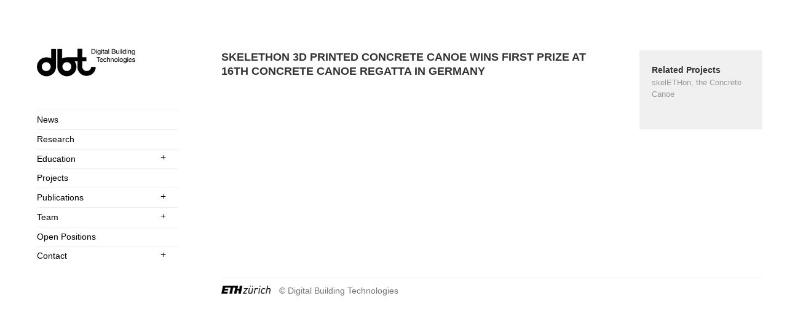

--- FILE ---
content_type: text/html; charset=UTF-8
request_url: https://dbt.arch.ethz.ch/media-feature/skelethon-3d-printed-concrete-canoe-wins-first-prize-at-16th-concrete-canoe-regatta-in-germany-2/
body_size: 8823
content:
	<!DOCTYPE html>
<html lang="en-US">
<head>
<meta charset="UTF-8">
<meta name="viewport" content="width=device-width, initial-scale=1">
<link rel="profile" href="http://gmpg.org/xfn/11">
<link rel="pingback" href="https://dbt.arch.ethz.ch/xmlrpc.php">
<meta name="google-site-verification" content="SPW74rdiW2mK72WGSKxDfL0C817gjAuWk52ldvqrG5s" />
<meta name='robots' content='index, follow, max-image-preview:large, max-snippet:-1, max-video-preview:-1' />

	<!-- This site is optimized with the Yoast SEO plugin v26.7 - https://yoast.com/wordpress/plugins/seo/ -->
	<title>skelETHon 3D printed concrete canoe wins first prize at 16th concrete canoe regatta in germany - dbt</title>
	<link rel="canonical" href="https://dbt.arch.ethz.ch/media-feature/skelethon-3d-printed-concrete-canoe-wins-first-prize-at-16th-concrete-canoe-regatta-in-germany-2/" />
	<meta property="og:locale" content="en_US" />
	<meta property="og:type" content="article" />
	<meta property="og:title" content="skelETHon 3D printed concrete canoe wins first prize at 16th concrete canoe regatta in germany - dbt" />
	<meta property="og:url" content="https://dbt.arch.ethz.ch/media-feature/skelethon-3d-printed-concrete-canoe-wins-first-prize-at-16th-concrete-canoe-regatta-in-germany-2/" />
	<meta property="og:site_name" content="dbt" />
	<meta property="article:modified_time" content="2017-11-11T07:40:19+00:00" />
	<meta name="twitter:card" content="summary_large_image" />
	<script type="application/ld+json" class="yoast-schema-graph">{"@context":"https://schema.org","@graph":[{"@type":"WebPage","@id":"https://dbt.arch.ethz.ch/media-feature/skelethon-3d-printed-concrete-canoe-wins-first-prize-at-16th-concrete-canoe-regatta-in-germany-2/","url":"https://dbt.arch.ethz.ch/media-feature/skelethon-3d-printed-concrete-canoe-wins-first-prize-at-16th-concrete-canoe-regatta-in-germany-2/","name":"skelETHon 3D printed concrete canoe wins first prize at 16th concrete canoe regatta in germany - dbt","isPartOf":{"@id":"https://dbt.arch.ethz.ch/#website"},"datePublished":"2017-08-17T14:09:42+00:00","dateModified":"2017-11-11T07:40:19+00:00","breadcrumb":{"@id":"https://dbt.arch.ethz.ch/media-feature/skelethon-3d-printed-concrete-canoe-wins-first-prize-at-16th-concrete-canoe-regatta-in-germany-2/#breadcrumb"},"inLanguage":"en-US","potentialAction":[{"@type":"ReadAction","target":["https://dbt.arch.ethz.ch/media-feature/skelethon-3d-printed-concrete-canoe-wins-first-prize-at-16th-concrete-canoe-regatta-in-germany-2/"]}]},{"@type":"BreadcrumbList","@id":"https://dbt.arch.ethz.ch/media-feature/skelethon-3d-printed-concrete-canoe-wins-first-prize-at-16th-concrete-canoe-regatta-in-germany-2/#breadcrumb","itemListElement":[{"@type":"ListItem","position":1,"name":"Home","item":"https://dbt.arch.ethz.ch/"},{"@type":"ListItem","position":2,"name":"Media Features","item":"https://dbt.arch.ethz.ch/media-feature/"},{"@type":"ListItem","position":3,"name":"skelETHon 3D printed concrete canoe wins first prize at 16th concrete canoe regatta in germany"}]},{"@type":"WebSite","@id":"https://dbt.arch.ethz.ch/#website","url":"https://dbt.arch.ethz.ch/","name":"dbt","description":"digital building technologies","publisher":{"@id":"https://dbt.arch.ethz.ch/#organization"},"potentialAction":[{"@type":"SearchAction","target":{"@type":"EntryPoint","urlTemplate":"https://dbt.arch.ethz.ch/?s={search_term_string}"},"query-input":{"@type":"PropertyValueSpecification","valueRequired":true,"valueName":"search_term_string"}}],"inLanguage":"en-US"},{"@type":"Organization","@id":"https://dbt.arch.ethz.ch/#organization","name":"Digital Building Technologies, ETHZ","url":"https://dbt.arch.ethz.ch/","logo":{"@type":"ImageObject","inLanguage":"en-US","@id":"https://dbt.arch.ethz.ch/#/schema/logo/image/","url":"https://i0.wp.com/dbt.arch.ethz.ch/wp-content/uploads/2016/06/logoDBT03-1.png?fit=350%2C140&ssl=1","contentUrl":"https://i0.wp.com/dbt.arch.ethz.ch/wp-content/uploads/2016/06/logoDBT03-1.png?fit=350%2C140&ssl=1","width":350,"height":140,"caption":"Digital Building Technologies, ETHZ"},"image":{"@id":"https://dbt.arch.ethz.ch/#/schema/logo/image/"}}]}</script>
	<!-- / Yoast SEO plugin. -->


<link rel='dns-prefetch' href='//stats.wp.com' />
<link rel='dns-prefetch' href='//fonts.googleapis.com' />
<link rel='dns-prefetch' href='//v0.wordpress.com' />
<link rel='preconnect' href='//i0.wp.com' />
<link rel='preconnect' href='//c0.wp.com' />
<link rel="alternate" type="application/rss+xml" title="dbt &raquo; Feed" href="https://dbt.arch.ethz.ch/feed/" />
<link rel="alternate" title="oEmbed (JSON)" type="application/json+oembed" href="https://dbt.arch.ethz.ch/wp-json/oembed/1.0/embed?url=https%3A%2F%2Fdbt.arch.ethz.ch%2Fmedia-feature%2Fskelethon-3d-printed-concrete-canoe-wins-first-prize-at-16th-concrete-canoe-regatta-in-germany-2%2F" />
<link rel="alternate" title="oEmbed (XML)" type="text/xml+oembed" href="https://dbt.arch.ethz.ch/wp-json/oembed/1.0/embed?url=https%3A%2F%2Fdbt.arch.ethz.ch%2Fmedia-feature%2Fskelethon-3d-printed-concrete-canoe-wins-first-prize-at-16th-concrete-canoe-regatta-in-germany-2%2F&#038;format=xml" />
        <script type="text/javascript">
        (function() {
            document.addEventListener('DOMContentLoaded', function() {
                var images = document.querySelectorAll('img[data-wp-on-async--click]');
                for (var i = 0; i < images.length; i++) {
                    var img = images[i];
                    var attributes = img.attributes;
                    for (var j = attributes.length - 1; j >= 0; j--) {
                        var attr = attributes[j];
                        if (attr.name.indexOf('data-wp-') === 0) {
                            img.removeAttribute(attr.name);
                        }
                    }
                }
            });
            
            document.addEventListener('click', function(e) {
                var target = e.target;
                
                if (target.tagName === 'IMG' && target.hasAttribute('data-wp-on-async--click')) {
                    e.preventDefault();
                    e.stopPropagation();
                    e.stopImmediatePropagation();
                    return false;
                }
                
                if (target.tagName === 'A' && target.querySelector('img[data-wp-on-async--click]')) {
                    e.preventDefault();
                    e.stopPropagation();
                    e.stopImmediatePropagation();
                    return false;
                }
            }, true);
        })();
        </script>
        <style id='wp-img-auto-sizes-contain-inline-css' type='text/css'>
img:is([sizes=auto i],[sizes^="auto," i]){contain-intrinsic-size:3000px 1500px}
/*# sourceURL=wp-img-auto-sizes-contain-inline-css */
</style>
<link rel='stylesheet' id='jetpack_related-posts-css' href='https://c0.wp.com/p/jetpack/15.4/modules/related-posts/related-posts.css' type='text/css' media='all' />
<style id='wp-emoji-styles-inline-css' type='text/css'>

	img.wp-smiley, img.emoji {
		display: inline !important;
		border: none !important;
		box-shadow: none !important;
		height: 1em !important;
		width: 1em !important;
		margin: 0 0.07em !important;
		vertical-align: -0.1em !important;
		background: none !important;
		padding: 0 !important;
	}
/*# sourceURL=wp-emoji-styles-inline-css */
</style>
<link rel='stylesheet' id='wp-block-library-css' href='https://c0.wp.com/c/6.9/wp-includes/css/dist/block-library/style.min.css' type='text/css' media='all' />
<style id='global-styles-inline-css' type='text/css'>
:root{--wp--preset--aspect-ratio--square: 1;--wp--preset--aspect-ratio--4-3: 4/3;--wp--preset--aspect-ratio--3-4: 3/4;--wp--preset--aspect-ratio--3-2: 3/2;--wp--preset--aspect-ratio--2-3: 2/3;--wp--preset--aspect-ratio--16-9: 16/9;--wp--preset--aspect-ratio--9-16: 9/16;--wp--preset--color--black: #000000;--wp--preset--color--cyan-bluish-gray: #abb8c3;--wp--preset--color--white: #ffffff;--wp--preset--color--pale-pink: #f78da7;--wp--preset--color--vivid-red: #cf2e2e;--wp--preset--color--luminous-vivid-orange: #ff6900;--wp--preset--color--luminous-vivid-amber: #fcb900;--wp--preset--color--light-green-cyan: #7bdcb5;--wp--preset--color--vivid-green-cyan: #00d084;--wp--preset--color--pale-cyan-blue: #8ed1fc;--wp--preset--color--vivid-cyan-blue: #0693e3;--wp--preset--color--vivid-purple: #9b51e0;--wp--preset--gradient--vivid-cyan-blue-to-vivid-purple: linear-gradient(135deg,rgb(6,147,227) 0%,rgb(155,81,224) 100%);--wp--preset--gradient--light-green-cyan-to-vivid-green-cyan: linear-gradient(135deg,rgb(122,220,180) 0%,rgb(0,208,130) 100%);--wp--preset--gradient--luminous-vivid-amber-to-luminous-vivid-orange: linear-gradient(135deg,rgb(252,185,0) 0%,rgb(255,105,0) 100%);--wp--preset--gradient--luminous-vivid-orange-to-vivid-red: linear-gradient(135deg,rgb(255,105,0) 0%,rgb(207,46,46) 100%);--wp--preset--gradient--very-light-gray-to-cyan-bluish-gray: linear-gradient(135deg,rgb(238,238,238) 0%,rgb(169,184,195) 100%);--wp--preset--gradient--cool-to-warm-spectrum: linear-gradient(135deg,rgb(74,234,220) 0%,rgb(151,120,209) 20%,rgb(207,42,186) 40%,rgb(238,44,130) 60%,rgb(251,105,98) 80%,rgb(254,248,76) 100%);--wp--preset--gradient--blush-light-purple: linear-gradient(135deg,rgb(255,206,236) 0%,rgb(152,150,240) 100%);--wp--preset--gradient--blush-bordeaux: linear-gradient(135deg,rgb(254,205,165) 0%,rgb(254,45,45) 50%,rgb(107,0,62) 100%);--wp--preset--gradient--luminous-dusk: linear-gradient(135deg,rgb(255,203,112) 0%,rgb(199,81,192) 50%,rgb(65,88,208) 100%);--wp--preset--gradient--pale-ocean: linear-gradient(135deg,rgb(255,245,203) 0%,rgb(182,227,212) 50%,rgb(51,167,181) 100%);--wp--preset--gradient--electric-grass: linear-gradient(135deg,rgb(202,248,128) 0%,rgb(113,206,126) 100%);--wp--preset--gradient--midnight: linear-gradient(135deg,rgb(2,3,129) 0%,rgb(40,116,252) 100%);--wp--preset--font-size--small: 13px;--wp--preset--font-size--medium: 20px;--wp--preset--font-size--large: 36px;--wp--preset--font-size--x-large: 42px;--wp--preset--spacing--20: 0.44rem;--wp--preset--spacing--30: 0.67rem;--wp--preset--spacing--40: 1rem;--wp--preset--spacing--50: 1.5rem;--wp--preset--spacing--60: 2.25rem;--wp--preset--spacing--70: 3.38rem;--wp--preset--spacing--80: 5.06rem;--wp--preset--shadow--natural: 6px 6px 9px rgba(0, 0, 0, 0.2);--wp--preset--shadow--deep: 12px 12px 50px rgba(0, 0, 0, 0.4);--wp--preset--shadow--sharp: 6px 6px 0px rgba(0, 0, 0, 0.2);--wp--preset--shadow--outlined: 6px 6px 0px -3px rgb(255, 255, 255), 6px 6px rgb(0, 0, 0);--wp--preset--shadow--crisp: 6px 6px 0px rgb(0, 0, 0);}:where(.is-layout-flex){gap: 0.5em;}:where(.is-layout-grid){gap: 0.5em;}body .is-layout-flex{display: flex;}.is-layout-flex{flex-wrap: wrap;align-items: center;}.is-layout-flex > :is(*, div){margin: 0;}body .is-layout-grid{display: grid;}.is-layout-grid > :is(*, div){margin: 0;}:where(.wp-block-columns.is-layout-flex){gap: 2em;}:where(.wp-block-columns.is-layout-grid){gap: 2em;}:where(.wp-block-post-template.is-layout-flex){gap: 1.25em;}:where(.wp-block-post-template.is-layout-grid){gap: 1.25em;}.has-black-color{color: var(--wp--preset--color--black) !important;}.has-cyan-bluish-gray-color{color: var(--wp--preset--color--cyan-bluish-gray) !important;}.has-white-color{color: var(--wp--preset--color--white) !important;}.has-pale-pink-color{color: var(--wp--preset--color--pale-pink) !important;}.has-vivid-red-color{color: var(--wp--preset--color--vivid-red) !important;}.has-luminous-vivid-orange-color{color: var(--wp--preset--color--luminous-vivid-orange) !important;}.has-luminous-vivid-amber-color{color: var(--wp--preset--color--luminous-vivid-amber) !important;}.has-light-green-cyan-color{color: var(--wp--preset--color--light-green-cyan) !important;}.has-vivid-green-cyan-color{color: var(--wp--preset--color--vivid-green-cyan) !important;}.has-pale-cyan-blue-color{color: var(--wp--preset--color--pale-cyan-blue) !important;}.has-vivid-cyan-blue-color{color: var(--wp--preset--color--vivid-cyan-blue) !important;}.has-vivid-purple-color{color: var(--wp--preset--color--vivid-purple) !important;}.has-black-background-color{background-color: var(--wp--preset--color--black) !important;}.has-cyan-bluish-gray-background-color{background-color: var(--wp--preset--color--cyan-bluish-gray) !important;}.has-white-background-color{background-color: var(--wp--preset--color--white) !important;}.has-pale-pink-background-color{background-color: var(--wp--preset--color--pale-pink) !important;}.has-vivid-red-background-color{background-color: var(--wp--preset--color--vivid-red) !important;}.has-luminous-vivid-orange-background-color{background-color: var(--wp--preset--color--luminous-vivid-orange) !important;}.has-luminous-vivid-amber-background-color{background-color: var(--wp--preset--color--luminous-vivid-amber) !important;}.has-light-green-cyan-background-color{background-color: var(--wp--preset--color--light-green-cyan) !important;}.has-vivid-green-cyan-background-color{background-color: var(--wp--preset--color--vivid-green-cyan) !important;}.has-pale-cyan-blue-background-color{background-color: var(--wp--preset--color--pale-cyan-blue) !important;}.has-vivid-cyan-blue-background-color{background-color: var(--wp--preset--color--vivid-cyan-blue) !important;}.has-vivid-purple-background-color{background-color: var(--wp--preset--color--vivid-purple) !important;}.has-black-border-color{border-color: var(--wp--preset--color--black) !important;}.has-cyan-bluish-gray-border-color{border-color: var(--wp--preset--color--cyan-bluish-gray) !important;}.has-white-border-color{border-color: var(--wp--preset--color--white) !important;}.has-pale-pink-border-color{border-color: var(--wp--preset--color--pale-pink) !important;}.has-vivid-red-border-color{border-color: var(--wp--preset--color--vivid-red) !important;}.has-luminous-vivid-orange-border-color{border-color: var(--wp--preset--color--luminous-vivid-orange) !important;}.has-luminous-vivid-amber-border-color{border-color: var(--wp--preset--color--luminous-vivid-amber) !important;}.has-light-green-cyan-border-color{border-color: var(--wp--preset--color--light-green-cyan) !important;}.has-vivid-green-cyan-border-color{border-color: var(--wp--preset--color--vivid-green-cyan) !important;}.has-pale-cyan-blue-border-color{border-color: var(--wp--preset--color--pale-cyan-blue) !important;}.has-vivid-cyan-blue-border-color{border-color: var(--wp--preset--color--vivid-cyan-blue) !important;}.has-vivid-purple-border-color{border-color: var(--wp--preset--color--vivid-purple) !important;}.has-vivid-cyan-blue-to-vivid-purple-gradient-background{background: var(--wp--preset--gradient--vivid-cyan-blue-to-vivid-purple) !important;}.has-light-green-cyan-to-vivid-green-cyan-gradient-background{background: var(--wp--preset--gradient--light-green-cyan-to-vivid-green-cyan) !important;}.has-luminous-vivid-amber-to-luminous-vivid-orange-gradient-background{background: var(--wp--preset--gradient--luminous-vivid-amber-to-luminous-vivid-orange) !important;}.has-luminous-vivid-orange-to-vivid-red-gradient-background{background: var(--wp--preset--gradient--luminous-vivid-orange-to-vivid-red) !important;}.has-very-light-gray-to-cyan-bluish-gray-gradient-background{background: var(--wp--preset--gradient--very-light-gray-to-cyan-bluish-gray) !important;}.has-cool-to-warm-spectrum-gradient-background{background: var(--wp--preset--gradient--cool-to-warm-spectrum) !important;}.has-blush-light-purple-gradient-background{background: var(--wp--preset--gradient--blush-light-purple) !important;}.has-blush-bordeaux-gradient-background{background: var(--wp--preset--gradient--blush-bordeaux) !important;}.has-luminous-dusk-gradient-background{background: var(--wp--preset--gradient--luminous-dusk) !important;}.has-pale-ocean-gradient-background{background: var(--wp--preset--gradient--pale-ocean) !important;}.has-electric-grass-gradient-background{background: var(--wp--preset--gradient--electric-grass) !important;}.has-midnight-gradient-background{background: var(--wp--preset--gradient--midnight) !important;}.has-small-font-size{font-size: var(--wp--preset--font-size--small) !important;}.has-medium-font-size{font-size: var(--wp--preset--font-size--medium) !important;}.has-large-font-size{font-size: var(--wp--preset--font-size--large) !important;}.has-x-large-font-size{font-size: var(--wp--preset--font-size--x-large) !important;}
/*# sourceURL=global-styles-inline-css */
</style>

<style id='classic-theme-styles-inline-css' type='text/css'>
/*! This file is auto-generated */
.wp-block-button__link{color:#fff;background-color:#32373c;border-radius:9999px;box-shadow:none;text-decoration:none;padding:calc(.667em + 2px) calc(1.333em + 2px);font-size:1.125em}.wp-block-file__button{background:#32373c;color:#fff;text-decoration:none}
/*# sourceURL=/wp-includes/css/classic-themes.min.css */
</style>
<link rel='stylesheet' id='media-credit-css' href='https://dbt.arch.ethz.ch/wp-content/plugins/media-credit/public/css/media-credit.min.css?ver=4.3.0' type='text/css' media='all' />
<link rel='stylesheet' id='rss-retriever-css' href='https://dbt.arch.ethz.ch/wp-content/plugins/wp-rss-retriever/inc/css/rss-retriever.css?ver=1.6.10' type='text/css' media='all' />
<link rel='stylesheet' id='bootstrap_css-css' href='https://dbt.arch.ethz.ch/wp-content/themes/blask-child/css/bootstrap.min.css?ver=6.9' type='text/css' media='all' />
<link rel='stylesheet' id='parent-style-css' href='https://dbt.arch.ethz.ch/wp-content/themes/blask/style.css?ver=6.9' type='text/css' media='all' />
<link rel='stylesheet' id='blask-style-css' href='https://dbt.arch.ethz.ch/wp-content/themes/blask-child/style.css?ver=6.9' type='text/css' media='all' />
<link rel='stylesheet' id='blask-fonts-css' href='https://fonts.googleapis.com/css?family=Arimo%3A400%2C700%2C400italic%2C700italic%7CRoboto+Condensed%3A400%2C700%2C400italic%2C700italic&#038;subset=latin%2Clatin-ext' type='text/css' media='all' />
<link rel='stylesheet' id='genericons-css' href='https://c0.wp.com/p/jetpack/15.4/_inc/genericons/genericons/genericons.css' type='text/css' media='all' />
<link rel='stylesheet' id='dashicons-css' href='https://c0.wp.com/c/6.9/wp-includes/css/dashicons.min.css' type='text/css' media='all' />
<link rel='stylesheet' id='toolset-select2-css-css' href='https://dbt.arch.ethz.ch/wp-content/plugins/cred-frontend-editor/vendor/toolset/toolset-common/res/lib/select2/select2.css?ver=6.9' type='text/css' media='screen' />
<link rel='stylesheet' id='slb_core-css' href='https://dbt.arch.ethz.ch/wp-content/plugins/simple-lightbox/client/css/app.css?ver=2.9.4' type='text/css' media='all' />
<link rel='stylesheet' id='toolset-maps-fixes-css' href='//dbt.arch.ethz.ch/wp-content/plugins/toolset-maps/resources/css/toolset_maps_fixes.css?ver=2.2.1' type='text/css' media='all' />
<script type="text/javascript" src="https://dbt.arch.ethz.ch/wp-content/plugins/cred-frontend-editor/vendor/toolset/common-es/public/toolset-common-es-frontend.js?ver=175000" id="toolset-common-es-frontend-js"></script>
<script type="text/javascript" id="jetpack_related-posts-js-extra">
/* <![CDATA[ */
var related_posts_js_options = {"post_heading":"h4"};
//# sourceURL=jetpack_related-posts-js-extra
/* ]]> */
</script>
<script type="text/javascript" src="https://c0.wp.com/p/jetpack/15.4/_inc/build/related-posts/related-posts.min.js" id="jetpack_related-posts-js"></script>
<script type="text/javascript" src="https://c0.wp.com/c/6.9/wp-includes/js/jquery/jquery.min.js" id="jquery-core-js"></script>
<script type="text/javascript" src="https://c0.wp.com/c/6.9/wp-includes/js/jquery/jquery-migrate.min.js" id="jquery-migrate-js"></script>
<script type="text/javascript" src="https://dbt.arch.ethz.ch/wp-content/themes/blask-child/js/bootstrap.min.js?ver=6.9" id="bootstrap_js-js"></script>
<script type="text/javascript" src="https://dbt.arch.ethz.ch/wp-content/themes/blask-child/js/blask-new.js?ver=6.9" id="blask-new-js"></script>
<link rel="https://api.w.org/" href="https://dbt.arch.ethz.ch/wp-json/" /><link rel="EditURI" type="application/rsd+xml" title="RSD" href="https://dbt.arch.ethz.ch/xmlrpc.php?rsd" />
<meta name="generator" content="WordPress 6.9" />
	<style>img#wpstats{display:none}</style>
		<link rel="icon" href="https://i0.wp.com/dbt.arch.ethz.ch/wp-content/uploads/2017/11/cropped-dbtIcon.png?fit=32%2C32&#038;ssl=1" sizes="32x32" />
<link rel="icon" href="https://i0.wp.com/dbt.arch.ethz.ch/wp-content/uploads/2017/11/cropped-dbtIcon.png?fit=192%2C192&#038;ssl=1" sizes="192x192" />
<link rel="apple-touch-icon" href="https://i0.wp.com/dbt.arch.ethz.ch/wp-content/uploads/2017/11/cropped-dbtIcon.png?fit=180%2C180&#038;ssl=1" />
<meta name="msapplication-TileImage" content="https://i0.wp.com/dbt.arch.ethz.ch/wp-content/uploads/2017/11/cropped-dbtIcon.png?fit=270%2C270&#038;ssl=1" />
		<style type="text/css" id="wp-custom-css">
			code {
	background-color: transparent;
	color: #0088FF;
}		</style>
		</head>

<body class="wp-singular media-feature-template-default single single-media-feature postid-23997 wp-theme-blask wp-child-theme-blask-child ml-lightbox-excluded metaslider-plugin group-blog">
<div id="page" class="hfeed site">
	<a class="skip-link screen-reader-text" href="#content">Skip to content</a>

		<header id="masthead" class="site-header" role="banner">
			<a href="https://dbt.arch.ethz.ch/" class="site-logo-link" rel="home" itemprop="url"></a>
			<div class="site-branding">
			<a href="https://dbt.arch.ethz.ch/">
  				<img src="http://dbt.arch.ethz.ch/wp-content/uploads/2017/11/dbtPure.png" alt="HTML tutorial">
			</a>
				
				<h1 class="site-title"><a href="https://dbt.arch.ethz.ch/" rel="home">dbt</a></h1>
			</div><!-- .site-branding -->
			<p class="site-description">digital building technologies</p>

			<nav id="site-navigation" class="main-navigation" role="navigation">
				<button class="menu-toggle" aria-controls="primary-menu" aria-expanded="false">
				<div class="menu-bar-container" >
  					<div class="bar"></div>
  					<div class="bar"></div>
  					<div class="bar"></div>
				</div>
				</button>
				<div class="menu-menu-main-container"><ul id="primary-menu" class="menu"><li id="menu-item-24336" class="menu-item menu-item-type-taxonomy menu-item-object-category menu-item-24336"><a href="https://dbt.arch.ethz.ch/category/event/">News</a></li>
<li id="menu-item-24253" class="menu-item menu-item-type-post_type_archive menu-item-object-research-stream menu-item-24253"><a href="https://dbt.arch.ethz.ch/research-stream/">Research</a></li>
<li id="menu-item-24544" class="menu-item menu-item-type-post_type_archive menu-item-object-course menu-item-has-children menu-item-24544"><a href="https://dbt.arch.ethz.ch/course/">Education</a>
<ul class="sub-menu">
	<li id="menu-item-23626" class="menu-item menu-item-type-custom menu-item-object-custom menu-item-23626"><a href="http://masdfab.arch.ethz.ch/">MAS DFAB</a></li>
</ul>
</li>
<li id="menu-item-24030" class="menu-item menu-item-type-post_type_archive menu-item-object-project menu-item-24030"><a href="https://dbt.arch.ethz.ch/project/">Projects</a></li>
<li id="menu-item-24231" class="menu-item menu-item-type-post_type_archive menu-item-object-publication menu-item-has-children menu-item-24231"><a href="https://dbt.arch.ethz.ch/publication/">Publications</a>
<ul class="sub-menu">
	<li id="menu-item-25828" class="menu-item menu-item-type-post_type menu-item-object-page menu-item-25828"><a href="https://dbt.arch.ethz.ch/publications/">ETH Research Collection</a></li>
	<li id="menu-item-24373" class="menu-item menu-item-type-post_type_archive menu-item-object-media-feature menu-item-24373"><a href="https://dbt.arch.ethz.ch/media-feature/">Media Features</a></li>
	<li id="menu-item-28184" class="menu-item menu-item-type-post_type menu-item-object-page menu-item-28184"><a href="https://dbt.arch.ethz.ch/videos/">Tor Alva Trailer</a></li>
	<li id="menu-item-28185" class="menu-item menu-item-type-post_type menu-item-object-page menu-item-28185"><a href="https://dbt.arch.ethz.ch/filme/">Tor Alva Trailer (German)</a></li>
</ul>
</li>
<li id="menu-item-24294" class="menu-item menu-item-type-post_type_archive menu-item-object-team-member menu-item-has-children menu-item-24294"><a href="https://dbt.arch.ethz.ch/team-member/">Team</a>
<ul class="sub-menu">
	<li id="menu-item-24299" class="menu-item menu-item-type-taxonomy menu-item-object-team-category menu-item-24299"><a href="https://dbt.arch.ethz.ch/team-category/senior-researcher/">Senior Researcher</a></li>
	<li id="menu-item-24300" class="menu-item menu-item-type-taxonomy menu-item-object-team-category menu-item-24300"><a href="https://dbt.arch.ethz.ch/team-category/phd-researcher/">Phd Researcher</a></li>
	<li id="menu-item-24297" class="menu-item menu-item-type-taxonomy menu-item-object-team-category menu-item-24297"><a href="https://dbt.arch.ethz.ch/team-category/research-assistant/">Research Assistant</a></li>
	<li id="menu-item-27225" class="menu-item menu-item-type-taxonomy menu-item-object-team-category menu-item-27225"><a href="https://dbt.arch.ethz.ch/team-category/team/project-coordinator/">Project Coordinator</a></li>
	<li id="menu-item-27173" class="menu-item menu-item-type-taxonomy menu-item-object-team-category menu-item-27173"><a href="https://dbt.arch.ethz.ch/team-category/mas-trainee/">MAS Trainee</a></li>
</ul>
</li>
<li id="menu-item-24334" class="menu-item menu-item-type-post_type_archive menu-item-object-position menu-item-24334"><a href="https://dbt.arch.ethz.ch/position/">Open Positions</a></li>
<li id="menu-item-22030" class="menu-item menu-item-type-post_type menu-item-object-page menu-item-has-children menu-item-22030"><a href="https://dbt.arch.ethz.ch/contact/">Contact</a>
<ul class="sub-menu">
	<li id="menu-item-24638" class="menu-item menu-item-type-custom menu-item-object-custom menu-item-24638"><a href="https://dbt.arch.ethz.ch/wp-admin/">login</a></li>
</ul>
</li>
</ul></div>			</nav><!-- #site-navigation -->

					</header><!-- #masthead -->

	<div id="content" class="site-content">

	<div id="primary" class="content-area">
		<main id="main" class="site-main" role="main">

		
			
<article id="post-23997" class="post-23997 media-feature type-media-feature status-publish hentry media-feature-category-online">
	

	

	<div class="entry-content">
	
	<header class="entry-header">
		<h1 class="entry-title">skelETHon 3D printed concrete canoe wins first prize at 16th concrete canoe regatta in germany</h1>	</header><!-- .entry-header -->
			
<div id='jp-relatedposts' class='jp-relatedposts' >
	<h3 class="jp-relatedposts-headline"><em>Related</em></h3>
</div>	</div><!-- .entry-content -->
	
<div class="entry-meta">
<div class="relation related_project"><h2 >Related Projects</h2><ul><li><a href=https://dbt.arch.ethz.ch/project/concrete-canoe/>skelETHon, the Concrete Canoe</a></li></ul></div>
</div><!-- .entry-meta -->


</article><!-- #post-## -->


			
	<nav class="navigation post-navigation" aria-label="Posts">
		<h2 class="screen-reader-text">Post navigation</h2>
		<div class="nav-links"><div class="nav-previous"><a href="https://dbt.arch.ethz.ch/media-feature/canoe-with-3d-printed-concrete-formwork-takes-prize/" rel="prev">CANOE WITH 3D PRINTED CONCRETE FORMWORK TAKES PRIZE</a></div><div class="nav-next"><a href="https://dbt.arch.ethz.ch/media-feature/skelethon-the-canoe-whose-formwork-has-been-3d-printed/" rel="next">SkelETHon, the canoe whose formwork has been 3D printed</a></div></div>
	</nav>
			
		
		</main><!-- #main -->
	</div><!-- #primary -->


<div id="secondary" class="footer-widget-area" role="complementary">
			<div id="widget-area-1" class="widget-area">
			<aside id="custom_html-3" class="widget_text widget widget_custom_html"><div class="textwidget custom-html-widget"></div></aside>		</div><!-- #widget-area-1 -->
	
	</div><!-- #secondary -->

		<footer id="colophon" class="site-footer" role="contentinfo">
			<div class="site-info">
				<div class="copyright-image">
<a class="logo-eth" alt="" href="" ><img width="150px" src=" http://dbt.arch.ethz.ch/wp-content/uploads/2017/11/logoETH.png"></a>
	</div>
<div class="copyright-text">
<span class="copyright"> &copy; Digital Building Technologies
</span>
</div>
			</div><!-- .site-info -->
		</footer><!-- #colophon -->

	</div><!-- #content -->
</div><!-- #page -->

<script type="speculationrules">
{"prefetch":[{"source":"document","where":{"and":[{"href_matches":"/*"},{"not":{"href_matches":["/wp-*.php","/wp-admin/*","/wp-content/uploads/*","/wp-content/*","/wp-content/plugins/*","/wp-content/themes/blask-child/*","/wp-content/themes/blask/*","/*\\?(.+)"]}},{"not":{"selector_matches":"a[rel~=\"nofollow\"]"}},{"not":{"selector_matches":".no-prefetch, .no-prefetch a"}}]},"eagerness":"conservative"}]}
</script>
<script type="text/javascript" id="jetpack-portfolio-theme-supports-js-after">
/* <![CDATA[ */
const jetpack_portfolio_theme_supports = false
//# sourceURL=jetpack-portfolio-theme-supports-js-after
/* ]]> */
</script>
<script type="text/javascript" id="blask-script-js-extra">
/* <![CDATA[ */
var screenReaderText = {"expand":"\u003Cspan class=\"screen-reader-text\"\u003EExpand child menu\u003C/span\u003E","collapse":"\u003Cspan class=\"screen-reader-text\"\u003ECollapse child menu\u003C/span\u003E"};
//# sourceURL=blask-script-js-extra
/* ]]> */
</script>
<script type="text/javascript" src="https://dbt.arch.ethz.ch/wp-content/themes/blask/js/blask.js?ver=20150625" id="blask-script-js"></script>
<script type="text/javascript" src="https://dbt.arch.ethz.ch/wp-content/themes/blask/js/navigation.js?ver=20120206" id="blask-navigation-js"></script>
<script type="text/javascript" src="https://dbt.arch.ethz.ch/wp-content/themes/blask/js/skip-link-focus-fix.js?ver=20130115" id="blask-skip-link-focus-fix-js"></script>
<script type="text/javascript" src="https://c0.wp.com/c/6.9/wp-includes/js/jquery/ui/core.min.js" id="jquery-ui-core-js"></script>
<script type="text/javascript" src="https://c0.wp.com/c/6.9/wp-includes/js/jquery/ui/datepicker.min.js" id="jquery-ui-datepicker-js"></script>
<script type="text/javascript" id="jquery-ui-datepicker-js-after">
/* <![CDATA[ */
jQuery(function(jQuery){jQuery.datepicker.setDefaults({"closeText":"Close","currentText":"Today","monthNames":["January","February","March","April","May","June","July","August","September","October","November","December"],"monthNamesShort":["Jan","Feb","Mar","Apr","May","Jun","Jul","Aug","Sep","Oct","Nov","Dec"],"nextText":"Next","prevText":"Previous","dayNames":["Sunday","Monday","Tuesday","Wednesday","Thursday","Friday","Saturday"],"dayNamesShort":["Sun","Mon","Tue","Wed","Thu","Fri","Sat"],"dayNamesMin":["S","M","T","W","T","F","S"],"dateFormat":"MM d, yy","firstDay":1,"isRTL":false});});
//# sourceURL=jquery-ui-datepicker-js-after
/* ]]> */
</script>
<script type="text/javascript" src="https://c0.wp.com/c/6.9/wp-includes/js/underscore.min.js" id="underscore-js"></script>
<script type="text/javascript" src="https://c0.wp.com/c/6.9/wp-includes/js/jquery/suggest.min.js" id="suggest-js"></script>
<script type="text/javascript" src="https://dbt.arch.ethz.ch/wp-content/plugins/cred-frontend-editor/vendor/toolset/toolset-common/toolset-forms/js/main.js?ver=4.4.9" id="wptoolset-forms-js"></script>
<script type="text/javascript" id="wptoolset-field-date-js-extra">
/* <![CDATA[ */
var wptDateData = {"buttonImage":"https://dbt.arch.ethz.ch/wp-content/plugins/cred-frontend-editor/vendor/toolset/toolset-common/toolset-forms/images/calendar.gif","buttonText":"Select date","dateFormat":"MM d, yy","dateFormatPhp":"F j, Y","dateFormatNote":"Input format: F j, Y","yearMin":"1583","yearMax":"3000","ajaxurl":"https://dbt.arch.ethz.ch/wp-admin/admin-ajax.php","readonly":"This is a read-only date input","readonly_image":"https://dbt.arch.ethz.ch/wp-content/plugins/cred-frontend-editor/vendor/toolset/toolset-common/toolset-forms/images/calendar-readonly.gif","datepicker_style_url":"https://dbt.arch.ethz.ch/wp-content/plugins/cred-frontend-editor/vendor/toolset/toolset-common/toolset-forms/css/wpt-jquery-ui/jquery-ui-1.11.4.custom.css"};
//# sourceURL=wptoolset-field-date-js-extra
/* ]]> */
</script>
<script type="text/javascript" src="https://dbt.arch.ethz.ch/wp-content/plugins/cred-frontend-editor/vendor/toolset/toolset-common/toolset-forms/js/date.js?ver=4.4.9" id="wptoolset-field-date-js"></script>
<script type="text/javascript" id="jetpack-stats-js-before">
/* <![CDATA[ */
_stq = window._stq || [];
_stq.push([ "view", {"v":"ext","blog":"132821373","post":"23997","tz":"0","srv":"dbt.arch.ethz.ch","j":"1:15.4"} ]);
_stq.push([ "clickTrackerInit", "132821373", "23997" ]);
//# sourceURL=jetpack-stats-js-before
/* ]]> */
</script>
<script type="text/javascript" src="https://stats.wp.com/e-202604.js" id="jetpack-stats-js" defer="defer" data-wp-strategy="defer"></script>
<script id="wp-emoji-settings" type="application/json">
{"baseUrl":"https://s.w.org/images/core/emoji/17.0.2/72x72/","ext":".png","svgUrl":"https://s.w.org/images/core/emoji/17.0.2/svg/","svgExt":".svg","source":{"concatemoji":"https://dbt.arch.ethz.ch/wp-includes/js/wp-emoji-release.min.js?ver=6.9"}}
</script>
<script type="module">
/* <![CDATA[ */
/*! This file is auto-generated */
const a=JSON.parse(document.getElementById("wp-emoji-settings").textContent),o=(window._wpemojiSettings=a,"wpEmojiSettingsSupports"),s=["flag","emoji"];function i(e){try{var t={supportTests:e,timestamp:(new Date).valueOf()};sessionStorage.setItem(o,JSON.stringify(t))}catch(e){}}function c(e,t,n){e.clearRect(0,0,e.canvas.width,e.canvas.height),e.fillText(t,0,0);t=new Uint32Array(e.getImageData(0,0,e.canvas.width,e.canvas.height).data);e.clearRect(0,0,e.canvas.width,e.canvas.height),e.fillText(n,0,0);const a=new Uint32Array(e.getImageData(0,0,e.canvas.width,e.canvas.height).data);return t.every((e,t)=>e===a[t])}function p(e,t){e.clearRect(0,0,e.canvas.width,e.canvas.height),e.fillText(t,0,0);var n=e.getImageData(16,16,1,1);for(let e=0;e<n.data.length;e++)if(0!==n.data[e])return!1;return!0}function u(e,t,n,a){switch(t){case"flag":return n(e,"\ud83c\udff3\ufe0f\u200d\u26a7\ufe0f","\ud83c\udff3\ufe0f\u200b\u26a7\ufe0f")?!1:!n(e,"\ud83c\udde8\ud83c\uddf6","\ud83c\udde8\u200b\ud83c\uddf6")&&!n(e,"\ud83c\udff4\udb40\udc67\udb40\udc62\udb40\udc65\udb40\udc6e\udb40\udc67\udb40\udc7f","\ud83c\udff4\u200b\udb40\udc67\u200b\udb40\udc62\u200b\udb40\udc65\u200b\udb40\udc6e\u200b\udb40\udc67\u200b\udb40\udc7f");case"emoji":return!a(e,"\ud83e\u1fac8")}return!1}function f(e,t,n,a){let r;const o=(r="undefined"!=typeof WorkerGlobalScope&&self instanceof WorkerGlobalScope?new OffscreenCanvas(300,150):document.createElement("canvas")).getContext("2d",{willReadFrequently:!0}),s=(o.textBaseline="top",o.font="600 32px Arial",{});return e.forEach(e=>{s[e]=t(o,e,n,a)}),s}function r(e){var t=document.createElement("script");t.src=e,t.defer=!0,document.head.appendChild(t)}a.supports={everything:!0,everythingExceptFlag:!0},new Promise(t=>{let n=function(){try{var e=JSON.parse(sessionStorage.getItem(o));if("object"==typeof e&&"number"==typeof e.timestamp&&(new Date).valueOf()<e.timestamp+604800&&"object"==typeof e.supportTests)return e.supportTests}catch(e){}return null}();if(!n){if("undefined"!=typeof Worker&&"undefined"!=typeof OffscreenCanvas&&"undefined"!=typeof URL&&URL.createObjectURL&&"undefined"!=typeof Blob)try{var e="postMessage("+f.toString()+"("+[JSON.stringify(s),u.toString(),c.toString(),p.toString()].join(",")+"));",a=new Blob([e],{type:"text/javascript"});const r=new Worker(URL.createObjectURL(a),{name:"wpTestEmojiSupports"});return void(r.onmessage=e=>{i(n=e.data),r.terminate(),t(n)})}catch(e){}i(n=f(s,u,c,p))}t(n)}).then(e=>{for(const n in e)a.supports[n]=e[n],a.supports.everything=a.supports.everything&&a.supports[n],"flag"!==n&&(a.supports.everythingExceptFlag=a.supports.everythingExceptFlag&&a.supports[n]);var t;a.supports.everythingExceptFlag=a.supports.everythingExceptFlag&&!a.supports.flag,a.supports.everything||((t=a.source||{}).concatemoji?r(t.concatemoji):t.wpemoji&&t.twemoji&&(r(t.twemoji),r(t.wpemoji)))});
//# sourceURL=https://dbt.arch.ethz.ch/wp-includes/js/wp-emoji-loader.min.js
/* ]]> */
</script>
<script type="text/javascript" id="slb_context">/* <![CDATA[ */if ( !!window.jQuery ) {(function($){$(document).ready(function(){if ( !!window.SLB ) { {$.extend(SLB, {"context":["public","user_guest"]});} }})})(jQuery);}/* ]]> */</script>

</body>
</html>


--- FILE ---
content_type: text/css
request_url: https://dbt.arch.ethz.ch/wp-content/themes/blask-child/style.css?ver=6.9
body_size: 2379
content:
/*
 Theme Name:   Blask Child
 Theme URI:    http://www.dbt.arch.ethz.ch
 Description:  Blask Child Theme
 Author:       B D
 Author URI:   http://www.dbt.arch.ethz.ch
 Template:     blask
 Version:      0.3.5
 License: GNU General Public License v2 or later
 License URI: http://www.gnu.org/licenses/gpl-2.0.html
 Text Domain:  blask-child
 Tags: one-column, custom-menu, featured-images, theme-options, translation-ready
*/
.single .people .entry-meta{
	
}
.separator-news{
	border-top: 1px solid #eee;
	height:50px;
}
h5, h6 {
margin-bottom: 0.5em;
}
.wp-caption-text {
margin: 0;
margin-bottom: 20px;
}
.media-credit {
font-size: 0.7em;
}
.entry-meta {
color: #777;
}
div.menu-bar-container{
	/*padding:2px;
	border:1px solid black;*/
}
.menu-toggle:after {
	display:none;
	
}
div.bar {
    width: 100%;
    height: 4px;
    background-color: black;
    margin: 5px 0;
}
.menu-item-has-children:hover .sub-menu {
    display: block;
}
div .related_team{
  margin-bottom:10px;
}
.related_team ul{
  display: inline;
  list-style: none;
}
.related_team li {
  display: inline;
}

.related_team li:after {
  content: ", ";
}

.related_team li:last-child:after {
  content: "";
}
.copyright-image, .copyright-text{
	display:inline;
	vertical-align:baseline;
}
.logo-eth{
/*float:right;*/

}
.logo-eth img{
width:80px;
margin-right:10px;
vertical-align:baseline;
}
 div.entry-meta :blank {
  
}
.post-type-archive-course .propcontainer,
.archive .propcontainer,
.home .propcontainer{
padding-bottom:100%;
}


.archive .type-project .propcontainer,
.archive .type-research-stream .propcontainer
{
    padding-bottom: 56.25%;
}
.archive .meta{
margin-top:0.5em;
}
.metaslider .caption-wrap{
background: white!important;
color:black!important;
}

.archive .entry-title{
margin-bottom: 0.2em;
}
.metaslider, .flexslider{
margin-bottom: 20px!important;
}
.entry-meta :blank{
 display: none;
}

.featured-content{
margin-bottom: 30px;
}
.jp-relatedposts, #jp-relatedposts{
display: none!important;
}
.media-feature .entry-header,
.publication .entry-header{
/*display:none;*/
}
.single .entry-meta{
	background-color: rgb(240, 240, 240) ;
	padding: 20px;
}
.single span.posted-on{
display:none;
}
.footer-widget-area {
	border-top: none;
}
.site-footer{
	border-top: 1px solid #eee;
	padding-top:10px;
}
.home .page .entry-header,
span.edit-link{
display:none;
}
.tags-links{
display:none;
}
.site-description, .site-title {
display:none;
}

.post-type-archive-publication .attachment-blask-post-thumbnail,
.post-type-archive-publication p
{
margin-bottom: 0px;
}
.archive .publication h1.entry-title,
.archive .media-feature h1.entry-title{
	margin-bottom: 0px;
	text-transform: none;
	font-size:14px!important;
}

.hentry.page,.hentry,.site-content,.footer-widget-area {
	max-width: 1280px;
}
.propcontainer{
height:0px;
position: relative;

}
.propchild{
	position: absolute!important;
  	top: 0; left: 0%;
  	width: 100%; height: 100%;
  	background:lightgray;
}
.propchild img{
/*display:none;*/
width: 100%; height: 100%;
object-fit:cover;
}
.site-branding{
padding:0px;
background:white;
}
.featured-image {
	margin-bottom: 1em;
}
.site-branding img{
float:left;
width:100%;
max-width:230px;
max-width:160px;
}
.square{
position:relative;
}
.image-overlay{
position:absolute;
width:100%;
left:0%;
bottom:0px;
/*height:30%;*/
/*background:white;*/
background-color:rgba(255,255,255,1);

padding:5%;
}
.page-title,
.entry-title {
	margin-bottom: 1.0em;
}

.comments-area {
display:none;
}
span.comments-link{
display:none;
}
.posts-navigation,
.post-navigation {
	display:none;
}
.archive .hentry{
border-top: 1px solid #eee;
}
.hentry{
/*border-bottom: 1px solid #eee;*/
border-bottom: none;
/*margin: 0 0 0em;*/
padding: 0 0 20px;
padding-bottom: 10px;
padding-top: 10px;
margin: 0 0 20px;
}

div.entry-content{
margin-bottom:20px;
}

.page-header{
border-bottom: 1px solid #eee;
margin-bottom: 20px;
}

span.key{
display:inline;
margin-right: 0;
}
span.value{
/*display:inline;*/
display: block;
color:black;
}

.attachment-blask-post-thumbnail{
margin-bottom:20px;
}

.site-content{

/*padding-left:20px;
padding-right:20px;
background:lightgray;*/
}

.entry-meta{
margin: 0 0 0em;
}
	
	
body, p,.main-navigation,.widget,
.widget button,
	.widget input,
	.widget select,
	.widget textarea,
	h1,h2,h3,.entry-meta {
font-family: 'Open Sans', 'Helvetica Neue', Helvetica, Arial, sans-serif!important;
}

body, p,.main-navigation,.widget,
.widget button,
	.widget input,
	.widget select,
	.widget textarea,
	h1,h2,h3 {
font-size:14px!important;
}



.relation li{
list-style:none;
padding-bottom: 8px;
}
.relation ul{
margin-left:0;
}
.relation{
	border-top: 1px solid #eee;
}
.single .entry-meta {
font-size:13px!important;

}
.relation h2,
.single .entry-meta h2{
font-size:14px!important;
text-transform:none;
 font-weight: bold;
margin-bottom: 0.0em;
}

.relation a,.relation a:link {
	color: #999;
	text-decoration: none;
	border-bottom: none;
}

h1,h2,h3{
font-size:18px!important;
}

.dropdown-toggle::after {
display:none;
}
.dropdown-toggle:before {
	content: '+';
	font-family: Genericons;
	/*font-size: 24px;*/
	font-size: 100%;
	height: 24px;
	line-height: 100%;
	width: 24px;
}

.dropdown-toggle {
	background: #fff;
	border: 0;
	color: black;
	height: 24px;
	line-height: 100%;
	padding: 0;
	position: absolute;
	right: 0;
	top: 0;
	width: 48px;
	z-index: 1;
}

.dropdown-toggle.toggled:before {
	content: '+';
}

.main-navigation a {
	color: #000;
	display: block;
	line-height: 1.5;
	padding: 0.35em 0;
	text-decoration: none;
}
.entry-meta {
		
		width: 100%;
}
@media screen and (min-width:1025px) {
.entry-content{
	width:47%;
}
.entry-meta {
	width: 47%;
}
.single .project .entry-content,
.single .research-stream .entry-content,
	.single .team-member .entry-content{
	width:58%;
}
.single .project .entry-meta,
.single .research-stream .entry-meta,
	.single .team-member .entry-meta{
	width: 38%;
}
	
}

/*--------------------------------------------------------------
# Media queries
--------------------------------------------------------------*/
@media screen and (max-width:767px) {
	#page {
		padding: 5% 5% 0 5%;
	}

}

@media screen and (min-width:280px) {
.site-branding{
 margin-bottom: 0px;
}
	div.menu-menu-main-container{
		left: -100%;
		width: 200%;
		position: relative;
		margin-top: 100px;
	}
	#site-navigation.main-navigation{
		float:right;
		 clear: none; 
		width: 50%;
	}
	button.menu-toggle{
		float: right;
		border-bottom: none;
		width: 30px;
		margin-top: 15px;
	}
	.site-branding{
		float:left;
	}
	/* Footer Widget Areas */
	.footer-widget-area {
		max-width: 640px;
	}

	.footer-widget-area .widget-area {
		float: left;
		margin: 0;
	}

	.footer-widget-area .widget-area:nth-child(1):nth-last-child(1) {
		width: 100%;
	}

	.footer-widget-area .widget-area:nth-child(1):nth-last-child(2),
	.footer-widget-area .widget-area:nth-child(2):nth-last-child(1) {
		margin-right: 6%;
		width: 47%;
	}

	.footer-widget-area .widget-area:nth-child(1):nth-last-child(2):last-of-type,
	.footer-widget-area .widget-area:nth-child(2):nth-last-child(1):last-of-type {
		margin-right: 0;
	}

}

@media screen and (min-width:768px) {
	.site-branding{
 margin-bottom: 50px;
}
	#site-navigation.main-navigation{
		float:right;
		 clear: both; 
		width: 100%;
	}
	div.menu-menu-main-container{
		left: 0%;
		width: 100%;
		position: relative;
		margin-top: 0;
	}
	.site-logo,
	.site-branding,
	.site-description,
	.main-navigation,
	.social-links {
		width: 220px;
	}

	.site-description {
		margin-bottom: 3em;
	}

	.site-header {
		bottom: 0;
		left: 40px;
		max-height: 100%;
		overflow: auto;
		overflow-x: hidden;
		padding-right: 40px;
		position: fixed;
		top: 72px;
		width: 260px;
	}

	.site-content {
		margin-left: 320px;
		margin-right: 40px;
	}

	.comment-navigation .nav-previous,
	.posts-navigation .nav-previous,
	.post-navigation .nav-previous {
		float: left;
		margin: 0;
		width: 50%;
	}

	.comment-navigation .nav-next,
	.posts-navigation .nav-next,
	.post-navigation .nav-next {
		float: right;
		text-align: right;
		width: 50%;
	}

}

@media screen and (min-width:1025px) {
	
	.site-header {
		left: 60px;
		width: 270px;
	}

	.site-content {
		margin-left: 360px;
		width: calc(100% - 400px);
	}

	.portfolio-wrapper .portfolio-entry {
		opacity: 0;
		width: 46%;
	}

	.entry-meta {
		float: right;
		margin: 0 0 1.7143em;
		width: 22.72%;
	}

	.entry-meta span {
		margin-top: 0;
	}

	.entry-content,
	.entry-summary {
		float: left;
		width: 72.72%;
	}

}

@media screen and (min-width:1260px) {
	

}

@media screen and (min-width:1440px) {
	

}

--- FILE ---
content_type: text/javascript
request_url: https://dbt.arch.ethz.ch/wp-content/themes/blask-child/js/blask-new.js?ver=6.9
body_size: 114
content:
( function( $ ) {
	var $body = $( 'body' );
	var $window = $( window );

	
	
	// Click on dropdown toggle.
	$( '.main-navigation .menu-item-has-children' ).click( function( e ) {
		var _this = $( this ).children('.dropdown-toggle');
		e.preventDefault();
		_this.toggleClass( 'toggled' );
		_this.prev( 'a' ).toggleClass( 'toggled' );
		_this.next( '.children, .sub-menu' ).toggleClass( 'toggled' );
		_this.attr( 'aria-expanded', _this.attr( 'aria-expanded' ) === 'false' ? 'true' : 'false' );
		_this.html( _this.html() === screenReaderText.expand ? screenReaderText.collapse : screenReaderText.expand );
	} );



} )( jQuery );
